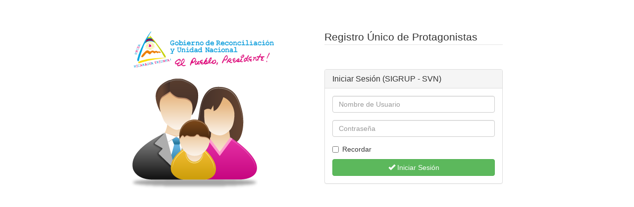

--- FILE ---
content_type: text/html; charset=utf-8
request_url: http://sig.mifamilia.gob.ni/RUPMIFAN/
body_size: 1689
content:


<!DOCTYPE html PUBLIC "-//W3C//DTD XHTML 1.0 Transitional//EN" "http://www.w3.org/TR/xhtml1/DTD/xhtml1-transitional.dtd">

<html xmlns="http://www.w3.org/1999/xhtml">
<head><title>

</title>
    <script src="Scripts/jquery-2.1.1.js" type="text/javascript"></script>
    <script src="Scripts/jquery-2.1.1.min.js" type="text/javascript"></script>
     <link href="bootstrap/css/bootstrap.css" rel="stylesheet" type="text/css" /></head>
<body>
<br />
<br />
<br />
    <form method="post" action="./" id="form1">
<div class="aspNetHidden">
<input type="hidden" name="__EVENTTARGET" id="__EVENTTARGET" value="" />
<input type="hidden" name="__EVENTARGUMENT" id="__EVENTARGUMENT" value="" />
<input type="hidden" name="__VIEWSTATE" id="__VIEWSTATE" value="/wEPDwUKLTQxNDY3MTUxN2RkK6qTVx2zclsgluqZUgAM0rZnIau1V8+crfBb4lLFhXI=" />
</div>

<script type="text/javascript">
//<![CDATA[
var theForm = document.forms['form1'];
if (!theForm) {
    theForm = document.form1;
}
function __doPostBack(eventTarget, eventArgument) {
    if (!theForm.onsubmit || (theForm.onsubmit() != false)) {
        theForm.__EVENTTARGET.value = eventTarget;
        theForm.__EVENTARGUMENT.value = eventArgument;
        theForm.submit();
    }
}
//]]>
</script>


<div class="aspNetHidden">

	<input type="hidden" name="__VIEWSTATEGENERATOR" id="__VIEWSTATEGENERATOR" value="C06CDAE7" />
	<input type="hidden" name="__EVENTVALIDATION" id="__EVENTVALIDATION" value="/wEdAAQQnft0w4e8kUBm5OgLI0WPY3plgk0YBAefRz3MyBlTcHY2+Mc6SrnAqio3oCKbxYainihG6d/Xh3PZm3b5AoMQnQGfN/Ce+If+vxO7jW+yHY8W2jIfGQU8QpUN855+ox4=" />
</div>
   <div class="container">
   <div class = "row">
   <div class="col-md-4 col-md-offset-2 img img-responsive">

    <img src="imagenes/banner01.png" height="80px" style="width: 288px" />
    
   </div>
   <div class="col-md-4 ">

    <legend> Registro Único de Protagonistas  </legend>
     </div>
   </div>
    <div class="row">
    <div class="col-md-4 col-md-offset-2">
   <div class = "img-circle">
        <img id="Image1" src="imagenes/ProtagonistasLogo.png" />
  </div>
    </div>
		<div class="col-md-4">
    		<div class="panel panel-default">
			  	<div class="panel-heading">
			    	<h3 class="panel-title">Iniciar Sesión (SIGRUP - SVN)</h3>
			 	</div>
			  	<div class="panel-body">
			    	<form accept-charset="UTF-8" role="form">
                    <fieldset>
                    <div id="pnLogin" onkeypress="javascript:return WebForm_FireDefaultButton(event, &#39;btnLogin&#39;)">
	
			    	  	<div class="form-group">
                            <input name="txtUserName" type="text" id="txtUserName" class="form-control" placeholder="Nombre de Usuario" />
			    		</div>
			    		<div class="form-group">
			    			<input name="txtPassword" type="password" id="txtPassword" class="form-control" placeholder="Contraseña" />
			    		</div>
			    		<div class="checkbox">
			    	    	<label>
			    	    		<input name="remember" type="checkbox" value="Remember Me"> Recordar
			    	    	</label>
			    	    &nbsp;&nbsp;&nbsp;&nbsp;</div>
     
                     <a id="btnLogin" class="btn btn-success btn-block" href="javascript:__doPostBack(&#39;btnLogin&#39;,&#39;&#39;)"><i aria-hidden="true" class="glyphicon glyphicon-ok"></i> Iniciar Sesión
                    </a>

                    
</div>
			    	</fieldset>
			      	</form>
			    </div>
			</div>
		</div>
	</div>

    
<script src="/RUPMIFAN/WebResource.axd?d=0P2qn0xfFdbkQmtUs1vBW4zJyE5c2_mBq_asf6lrp0sqK5D3gMTeX2oSF845DguK6hyMoat1835IMvlj1U11t1xM8aqfvYmOpdHKv_nixiE1&amp;t=636354690046607314" type="text/javascript"></script>
</form>
    <br />
    <br />
    <br />
    <br />

    
</body>
</html>
